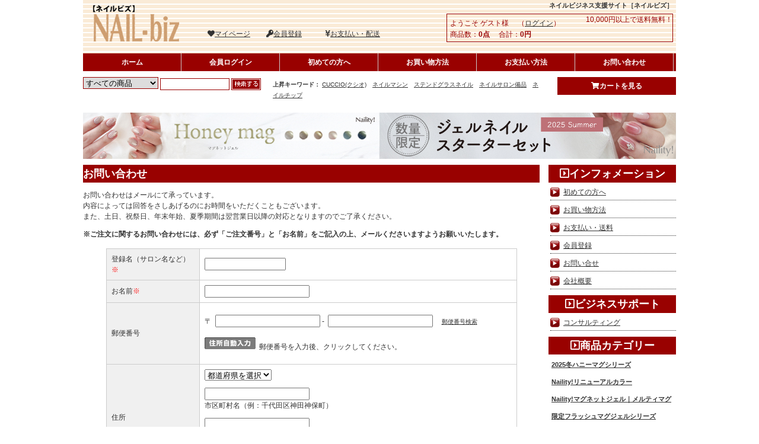

--- FILE ---
content_type: text/html; charset=UTF-8
request_url: http://nail-biz.com/contact/index.php
body_size: 9213
content:
<?xml version='1.0' encoding='UTF-8'?>
<!DOCTYPE html PUBLIC "-//W3C//DTD XHTML 1.0 Transitional//EN" "http://www.w3.org/TR/xhtml1/DTD/xhtml1-transitional.dtd">
<html xmlns="http://www.w3.org/1999/xhtml" lang="ja" xml:lang="ja">
<head>
<meta http-equiv="Content-Type" content="text/html; charset=UTF-8" />
<meta http-equiv="Content-Script-Type" content="text/javascript" />
<meta http-equiv="Content-Style-Type" content="text/css" />
<meta name="viewport" content="width=device-width,initial-scale=1.0,minimum-scale=1.0">
<title>nail-biz ネイルビズ/お問い合わせ(入力ページ)</title>
<meta name="author" content="" />
<meta name="description" content="" />
<meta name="keywords" content="" />
<link rel="stylesheet" href="/user_data/css/common.css" type="text/css" media="all" />
<link rel="alternate" type="application/rss+xml" title="RSS" href="http://nail-biz.com/rss/index.php" />


<link rel="stylesheet" href="/fonts/fa_582/css/all.min.css">


<script type="text/javascript" src="/user_data/packages/default/js/css.js"></script>
<script type="text/javascript" src="/user_data/packages/default/js/navi.js"></script>
<script type="text/javascript" src="/user_data/packages/default/js/win_op.js"></script>
<script type="text/javascript" src="/user_data/packages/default/js/site.js"></script>
<script type="text/javascript" src="/user_data/packages/default/js/pagetop.js"></script>
<script src="https://cdn.jsdelivr.net/jquery/3.1.0/jquery.min.js"></script>

<script type="text/javascript">//<![CDATA[
    
//]]>
</script>
</head>
<div id="MainFrame">
<!-- ▼BODY部 スタート -->

<body onload="preLoadImg('/user_data/packages/default/'); ">


<noscript>
  <p>JavaScript を有効にしてご利用下さい.</p>
</noscript>

<a name="top" id="top"></a>

<div id="h_wrappaer">
<!--▼HEADER-->


<div id="header">
<h1 class="seotext01">ネイルビジネス支援サイト［ネイルビズ］</h1>
<div class="logo"><a href="/"><img src="/user_data/packages/default/img/header/logo.png"></a></div>

<ul class="h_navi">
<li><a href="/mypage/login.php"><i class="fas fa-heart"></i>マイページ</a></li>
<li><a href="/entry/kiyaku.php"><i class="fas fa-key"></i>会員登録</a></li>
<li><a href="/user_data/delivery_info.php"><i class="fas fa-yen-sign"></i>お支払い・配送</a></li>
</ul>

<!--カートの中身ここから-->
<div id="cart_area">
<div class="loginfo"><!--▼ログインここから-->

    <form name="login_form" id="login_form" method="post" action="http://nail-biz.com/frontparts/login_check.php" onsubmit="return fnCheckLogin('login_form')">
      <input type="hidden" name="mode" value="login" />
      <input type="hidden" name="transactionid" value="367cc14919f6443ce032482df796685a4e726c5d" />
      <input type="hidden" name="url" value="/contact/index.php" />
        ようこそ ゲスト様 　（<a href="/mypage/login.php"><span class="">ログイン</span></a>）
                <!--ログインフォーム-->
    </form>

<!--▲ログインここまで--></div>
<div class="cart_text"><!--現在のカゴの中ここから-->
    商品数：<span class="bold black">0点</span>
   　合計：<span class="bold black">0円</span></div>
<div class="deliv_info">
    <!-- カゴの中に商品がある場合にのみ表示 -->
    10,000円以上で送料無料！
    </div>
<!--現在のカゴの中ここまで--></div>
<!--ここまで-->
</div>


<!--▲HEADER-->

<div id="menuarea" class="clearfix">
<ul id="menu">
<li><a href="/">ホーム</a></li>
<li><a href="/mypage/login.php">会員ログイン</a></li>
<li><a href="/user_data/consept.php">初めての方へ</a></li>
<li><a href="/user_data/guide.php">お買い物方法</a></li>
<li><a href="/user_data/delivery_info.php">お支払い方法</a></li>
<li><a href="/contact/index.php">お問い合わせ</a></li>
</ul>

<!--検索ここから-->
<div id="search_area" class="searcharea">
<div class="search_box"><!--▼検索条件ここから-->
  <!--検索フォーム-->
    <form name="search_form" id="search_form" method="get" action="/products/list.php">
      <input type="hidden" name="mode" value="search" />
        <select name="category_id" class="select01">
          <option label="すべての商品" value="">全ての商品</option>
          <option label="&nbsp; 2025冬ハニーマグシリーズ" value="293">&nbsp; 2025冬ハニーマグシリーズ</option>
<option label="&nbsp;Naility!リニューアルカラー" value="291">&nbsp;Naility!リニューアルカラー</option>
<option label="&nbsp;Naility!マグネットジェル｜..." value="292">&nbsp;Naility!マグネットジェル｜...</option>
<option label="&nbsp;限定フラッシュマグジェルシリーズ" value="290">&nbsp;限定フラッシュマグジェルシリーズ</option>
<option label="&nbsp;2024冬エレクトリカルライツシリ..." value="289">&nbsp;2024冬エレクトリカルライツシリ...</option>
<option label="&nbsp; 2024秋プランプオイルカラーシ..." value="287">&nbsp; 2024秋プランプオイルカラーシ...</option>
<option label="&nbsp;2024夏ティアリーマグシリーズ" value="284">&nbsp;2024夏ティアリーマグシリーズ</option>
<option label="&nbsp;2024春スプリングパレットシリーズ" value="283">&nbsp;2024春スプリングパレットシリーズ</option>
<option label="&nbsp;限定ジェルセット" value="219">&nbsp;限定ジェルセット</option>
<option label="&nbsp;【特別セール】" value="184">&nbsp;【特別セール】</option>
<option label="&nbsp;ネイルサロン備品" value="16">&nbsp;ネイルサロン備品</option>
<option label="&nbsp;&nbsp;ネイルマット/施術シート" value="19">&nbsp;&nbsp;ネイルマット/施術シート</option>
<option label="&nbsp;&nbsp;ネイル枕" value="20">&nbsp;&nbsp;ネイル枕</option>
<option label="&nbsp;&nbsp;ネイルテーブル" value="21">&nbsp;&nbsp;ネイルテーブル</option>
<option label="&nbsp;&nbsp;チェアー" value="22">&nbsp;&nbsp;チェアー</option>
<option label="&nbsp;&nbsp;デスクライト／照明" value="270">&nbsp;&nbsp;デスクライト／照明</option>
<option label="&nbsp;&nbsp;カラーチャート" value="45">&nbsp;&nbsp;カラーチャート</option>
<option label="&nbsp;&nbsp;集塵機・消毒・衛生用品" value="23">&nbsp;&nbsp;集塵機・消毒・衛生用品</option>
<option label="&nbsp;ネイルケア・ハンドケア・フットケア..." value="1">&nbsp;ネイルケア・ハンドケア・フットケア...</option>
<option label="&nbsp;&nbsp;自爪用ファイル" value="70">&nbsp;&nbsp;自爪用ファイル</option>
<option label="&nbsp;&nbsp;マニキュアボール・ソーク" value="71">&nbsp;&nbsp;マニキュアボール・ソーク</option>
<option label="&nbsp;&nbsp;キューティクルリムーバー" value="72">&nbsp;&nbsp;キューティクルリムーバー</option>
<option label="&nbsp;&nbsp;キューティクルプッシャー" value="73">&nbsp;&nbsp;キューティクルプッシャー</option>
<option label="&nbsp;&nbsp;ニッパー" value="74">&nbsp;&nbsp;ニッパー</option>
<option label="&nbsp;&nbsp;キューティクルオイル" value="75">&nbsp;&nbsp;キューティクルオイル</option>
<option label="&nbsp;&nbsp;スクラブ" value="76">&nbsp;&nbsp;スクラブ</option>
<option label="&nbsp;&nbsp;ハンドクリーム・ネイルセラム" value="77">&nbsp;&nbsp;ハンドクリーム・ネイルセラム</option>
<option label="&nbsp;&nbsp;パラフィンパック" value="211">&nbsp;&nbsp;パラフィンパック</option>
<option label="&nbsp;&nbsp;フットファイル" value="78">&nbsp;&nbsp;フットファイル</option>
<option label="&nbsp;&nbsp;フットバス" value="176">&nbsp;&nbsp;フットバス</option>
<option label="&nbsp;&nbsp;LCN(エルシーエヌ)" value="207">&nbsp;&nbsp;LCN(エルシーエヌ)</option>
<option label="&nbsp;ネイルファイル" value="2">&nbsp;ネイルファイル</option>
<option label="&nbsp;&nbsp;エメリーボード" value="65">&nbsp;&nbsp;エメリーボード</option>
<option label="&nbsp;&nbsp;シャイナー" value="66">&nbsp;&nbsp;シャイナー</option>
<option label="&nbsp;&nbsp;ファイル・バッファー" value="67">&nbsp;&nbsp;ファイル・バッファー</option>
<option label="&nbsp;&nbsp;フットファイル" value="69">&nbsp;&nbsp;フットファイル</option>
<option label="&nbsp;マニキュア(ポリッシュ)" value="3">&nbsp;マニキュア(ポリッシュ)</option>
<option label="&nbsp;&nbsp;ベースコート・強化剤" value="91">&nbsp;&nbsp;ベースコート・強化剤</option>
<option label="&nbsp;&nbsp;トップコート" value="92">&nbsp;&nbsp;トップコート</option>
<option label="&nbsp;&nbsp;リムーバー(除光液)" value="93">&nbsp;&nbsp;リムーバー(除光液)</option>
<option label="&nbsp;&nbsp;即乾剤" value="94">&nbsp;&nbsp;即乾剤</option>
<option label="&nbsp;&nbsp;うすめ液" value="95">&nbsp;&nbsp;うすめ液</option>
<option label="&nbsp;&nbsp;コットン" value="97">&nbsp;&nbsp;コットン</option>
<option label="&nbsp;&nbsp;CherryDay(チェリーデイ)" value="245">&nbsp;&nbsp;CherryDay(チェリーデイ)</option>
<option label="&nbsp;&nbsp;noiro(ノイロ)" value="281">&nbsp;&nbsp;noiro(ノイロ)</option>
<option label="&nbsp;ジェルネイル" value="4">&nbsp;ジェルネイル</option>
<option label="&nbsp;&nbsp;ジェルネイルキット" value="105">&nbsp;&nbsp;ジェルネイルキット</option>
<option label="&nbsp;&nbsp;ジェルブラシ" value="106">&nbsp;&nbsp;ジェルブラシ</option>
<option label="&nbsp;&nbsp;ジェルブラシホルダー" value="107">&nbsp;&nbsp;ジェルブラシホルダー</option>
<option label="&nbsp;&nbsp;ジェルネイルライト" value="108">&nbsp;&nbsp;ジェルネイルライト</option>
<option label="&nbsp;&nbsp;プレパレーション" value="109">&nbsp;&nbsp;プレパレーション</option>
<option label="&nbsp;&nbsp;リムーバー・クリーナー" value="110">&nbsp;&nbsp;リムーバー・クリーナー</option>
<option label="&nbsp;&nbsp;ソークオフジェル" value="111">&nbsp;&nbsp;ソークオフジェル</option>
<option label="&nbsp;&nbsp;ハードジェル" value="112">&nbsp;&nbsp;ハードジェル</option>
<option label="&nbsp;&nbsp;メタリックジェル" value="257">&nbsp;&nbsp;メタリックジェル</option>
<option label="&nbsp;&nbsp;ライナージェル(極細アート用)" value="224">&nbsp;&nbsp;ライナージェル(極細アート用)</option>
<option label="&nbsp;&nbsp;ビジュー・ミキシングジェル" value="264">&nbsp;&nbsp;ビジュー・ミキシングジェル</option>
<option label="&nbsp;&nbsp;ハーフチップ" value="113">&nbsp;&nbsp;ハーフチップ</option>
<option label="&nbsp;&nbsp;チップカッター" value="115">&nbsp;&nbsp;チップカッター</option>
<option label="&nbsp;&nbsp;ネイルフォーム" value="116">&nbsp;&nbsp;ネイルフォーム</option>
<option label="&nbsp;&nbsp;スパチュラ" value="117">&nbsp;&nbsp;スパチュラ</option>
<option label="&nbsp;&nbsp;Naility!(ネイリティー)" value="118">&nbsp;&nbsp;Naility!(ネイリティー)</option>
<option label="&nbsp;&nbsp;&nbsp;トップ・ベース・クリアジェル" value="226">&nbsp;&nbsp;&nbsp;トップ・ベース・クリアジェル</option>
<option label="&nbsp;&nbsp;&nbsp;カラージェル｜ボトルタイプ" value="227">&nbsp;&nbsp;&nbsp;カラージェル｜ボトルタイプ</option>
<option label="&nbsp;&nbsp;&nbsp;&nbsp;パール/ラメ" value="230">&nbsp;&nbsp;&nbsp;&nbsp;パール/ラメ</option>
<option label="&nbsp;&nbsp;&nbsp;&nbsp;マット" value="231">&nbsp;&nbsp;&nbsp;&nbsp;マット</option>
<option label="&nbsp;&nbsp;&nbsp;&nbsp;シアー" value="232">&nbsp;&nbsp;&nbsp;&nbsp;シアー</option>
<option label="&nbsp;&nbsp;&nbsp;&nbsp;ネオン" value="233">&nbsp;&nbsp;&nbsp;&nbsp;ネオン</option>
<option label="&nbsp;&nbsp;&nbsp;カラージェル｜コンテナタイプ" value="228">&nbsp;&nbsp;&nbsp;カラージェル｜コンテナタイプ</option>
<option label="&nbsp;&nbsp;&nbsp;&nbsp;パール/ラメ" value="234">&nbsp;&nbsp;&nbsp;&nbsp;パール/ラメ</option>
<option label="&nbsp;&nbsp;&nbsp;&nbsp;マット" value="235">&nbsp;&nbsp;&nbsp;&nbsp;マット</option>
<option label="&nbsp;&nbsp;&nbsp;&nbsp;シアー" value="236">&nbsp;&nbsp;&nbsp;&nbsp;シアー</option>
<option label="&nbsp;&nbsp;&nbsp;&nbsp;ネオン" value="237">&nbsp;&nbsp;&nbsp;&nbsp;ネオン</option>
<option label="&nbsp;&nbsp;&nbsp;アート用ジェル" value="262">&nbsp;&nbsp;&nbsp;アート用ジェル</option>
<option label="&nbsp;&nbsp;&nbsp;ライナージェル(極細アート用)" value="229">&nbsp;&nbsp;&nbsp;ライナージェル(極細アート用)</option>
<option label="&nbsp;&nbsp;AKZENTS(アクセンツ)" value="119">&nbsp;&nbsp;AKZENTS(アクセンツ)</option>
<option label="&nbsp;&nbsp;AMGEL(アンジェル)" value="191">&nbsp;&nbsp;AMGEL(アンジェル)</option>
<option label="&nbsp;&nbsp;BEAUTY NAILER(ビュ..." value="120">&nbsp;&nbsp;BEAUTY NAILER(ビュ...</option>
<option label="&nbsp;&nbsp;BIO(バイオ)" value="121">&nbsp;&nbsp;BIO(バイオ)</option>
<option label="&nbsp;&nbsp;Calgel(カルジェル)" value="122">&nbsp;&nbsp;Calgel(カルジェル)</option>
<option label="&nbsp;&nbsp;CHRISTRIO(クリストリオ)" value="123">&nbsp;&nbsp;CHRISTRIO(クリストリオ)</option>
<option label="&nbsp;&nbsp;CND_Shellac(シーエヌ..." value="196">&nbsp;&nbsp;CND_Shellac(シーエヌ...</option>
<option label="&nbsp;&nbsp;GELGRAPH(ジェルグラフ)" value="267">&nbsp;&nbsp;GELGRAPH(ジェルグラフ)</option>
<option label="&nbsp;&nbsp;GRACIA(グラシア)" value="125">&nbsp;&nbsp;GRACIA(グラシア)</option>
<option label="&nbsp;&nbsp;HARMONY gelish(ジ..." value="135">&nbsp;&nbsp;HARMONY gelish(ジ...</option>
<option label="&nbsp;&nbsp;ibd(アイビーディー)" value="126">&nbsp;&nbsp;ibd(アイビーディー)</option>
<option label="&nbsp;&nbsp;ICE GEL(アイスジェル)" value="127">&nbsp;&nbsp;ICE GEL(アイスジェル)</option>
<option label="&nbsp;&nbsp;KOKOIST(ココイスト)" value="194">&nbsp;&nbsp;KOKOIST(ココイスト)</option>
<option label="&nbsp;&nbsp;LEAFGEL(リーフジェル)" value="268">&nbsp;&nbsp;LEAFGEL(リーフジェル)</option>
<option label="&nbsp;&nbsp;Melty Gel(メルティージ..." value="136">&nbsp;&nbsp;Melty Gel(メルティージ...</option>
<option label="&nbsp;&nbsp;Miss Mirage(ミスミラ..." value="188">&nbsp;&nbsp;Miss Mirage(ミスミラ...</option>
<option label="&nbsp;&nbsp;MoreCouture(モアクチ..." value="187">&nbsp;&nbsp;MoreCouture(モアクチ...</option>
<option label="&nbsp;&nbsp;NAIL PARFAIT(ネイル..." value="269">&nbsp;&nbsp;NAIL PARFAIT(ネイル...</option>
<option label="&nbsp;&nbsp;No Lift Nails(ノー..." value="129">&nbsp;&nbsp;No Lift Nails(ノー...</option>
<option label="&nbsp;&nbsp;para gel(パラジェル)" value="197">&nbsp;&nbsp;para gel(パラジェル)</option>
<option label="&nbsp;&nbsp;PREGEL(プリジェル)" value="189">&nbsp;&nbsp;PREGEL(プリジェル)</option>
<option label="&nbsp;&nbsp;Presto(プレスト)" value="130">&nbsp;&nbsp;Presto(プレスト)</option>
<option label="&nbsp;&nbsp;その他ジェルブランド各種" value="251">&nbsp;&nbsp;その他ジェルブランド各種</option>
<option label="&nbsp;アクリル スカルプチュア" value="5">&nbsp;アクリル スカルプチュア</option>
<option label="&nbsp;&nbsp;アクリルキット" value="132">&nbsp;&nbsp;アクリルキット</option>
<option label="&nbsp;&nbsp;スカルプチュアブラシ" value="133">&nbsp;&nbsp;スカルプチュアブラシ</option>
<option label="&nbsp;&nbsp;プレパレーション" value="139">&nbsp;&nbsp;プレパレーション</option>
<option label="&nbsp;&nbsp;モノマー・リキッド・アセトン" value="140">&nbsp;&nbsp;モノマー・リキッド・アセトン</option>
<option label="&nbsp;&nbsp;パウダー" value="141">&nbsp;&nbsp;パウダー</option>
<option label="&nbsp;&nbsp;UVトップコート" value="143">&nbsp;&nbsp;UVトップコート</option>
<option label="&nbsp;&nbsp;ネイルフォーム" value="145">&nbsp;&nbsp;ネイルフォーム</option>
<option label="&nbsp;&nbsp;Naility!(ネイリティー)" value="146">&nbsp;&nbsp;Naility!(ネイリティー)</option>
<option label="&nbsp;&nbsp;Fleurir(フルーリア)" value="195">&nbsp;&nbsp;Fleurir(フルーリア)</option>
<option label="&nbsp;&nbsp;MoreCouture(モアクチ..." value="190">&nbsp;&nbsp;MoreCouture(モアクチ...</option>
<option label="&nbsp;&nbsp;Nail de Dance(ネイ..." value="149">&nbsp;&nbsp;Nail de Dance(ネイ...</option>
<option label="&nbsp;&nbsp;SPACE NAIL(スペースネ..." value="193">&nbsp;&nbsp;SPACE NAIL(スペースネ...</option>
<option label="&nbsp;&nbsp;HARMONY(ハーモニー)" value="151">&nbsp;&nbsp;HARMONY(ハーモニー)</option>
<option label="&nbsp;ネイルマシン" value="6">&nbsp;ネイルマシン</option>
<option label="&nbsp;&nbsp;マシン各種" value="62">&nbsp;&nbsp;マシン各種</option>
<option label="&nbsp;&nbsp;ビット各種" value="64">&nbsp;&nbsp;ビット各種</option>
<option label="&nbsp;&nbsp;ビットスタンド" value="198">&nbsp;&nbsp;ビットスタンド</option>
<option label="&nbsp;チップ各種" value="180">&nbsp;チップ各種</option>
<option label="&nbsp;&nbsp;ハーフチップ" value="181">&nbsp;&nbsp;ハーフチップ</option>
<option label="&nbsp;&nbsp;フルチップ" value="182">&nbsp;&nbsp;フルチップ</option>
<option label="&nbsp;&nbsp;デザインチップ・付け爪" value="274">&nbsp;&nbsp;デザインチップ・付け爪</option>
<option label="&nbsp;ラップ・グルー" value="7">&nbsp;ラップ・グルー</option>
<option label="&nbsp;&nbsp;ラップ" value="56">&nbsp;&nbsp;ラップ</option>
<option label="&nbsp;&nbsp;グルー・レジン・アクティベーター" value="57">&nbsp;&nbsp;グルー・レジン・アクティベーター</option>
<option label="&nbsp;&nbsp;シザー・ピンセット" value="58">&nbsp;&nbsp;シザー・ピンセット</option>
<option label="&nbsp;&nbsp;ibd(アイビーディー)" value="60">&nbsp;&nbsp;ibd(アイビーディー)</option>
<option label="&nbsp;&nbsp;セット" value="51">&nbsp;&nbsp;セット</option>
<option label="&nbsp;&nbsp;コンプレッサー" value="52">&nbsp;&nbsp;コンプレッサー</option>
<option label="&nbsp;&nbsp;ツール" value="55">&nbsp;&nbsp;ツール</option>
<option label="&nbsp;アート素材・ネイルパーツ" value="9">&nbsp;アート素材・ネイルパーツ</option>
<option label="&nbsp;&nbsp;ラメ・フレーク・アートパウダー" value="153">&nbsp;&nbsp;ラメ・フレーク・アートパウダー</option>
<option label="&nbsp;&nbsp;ホログラム" value="154">&nbsp;&nbsp;ホログラム</option>
<option label="&nbsp;&nbsp;シェル" value="253">&nbsp;&nbsp;シェル</option>
<option label="&nbsp;&nbsp;ネイルストーン" value="155">&nbsp;&nbsp;ネイルストーン</option>
<option label="&nbsp;&nbsp;プレシオサストーン" value="266">&nbsp;&nbsp;プレシオサストーン</option>
<option label="&nbsp;&nbsp;パールストーン" value="215">&nbsp;&nbsp;パールストーン</option>
<option label="&nbsp;&nbsp;ネイルシール" value="157">&nbsp;&nbsp;ネイルシール</option>
<option label="&nbsp;&nbsp;ドライフラワー" value="158">&nbsp;&nbsp;ドライフラワー</option>
<option label="&nbsp;&nbsp;メタルパーツ・スタッズ" value="159">&nbsp;&nbsp;メタルパーツ・スタッズ</option>
<option label="&nbsp;&nbsp;イニシャルパーツ・シール" value="160">&nbsp;&nbsp;イニシャルパーツ・シール</option>
<option label="&nbsp;&nbsp;ブリオン・チェーン・ワイヤー" value="161">&nbsp;&nbsp;ブリオン・チェーン・ワイヤー</option>
<option label="&nbsp;&nbsp;ネイルパーツ" value="162">&nbsp;&nbsp;ネイルパーツ</option>
<option label="&nbsp;&nbsp;ストライピングテープ" value="163">&nbsp;&nbsp;ストライピングテープ</option>
<option label="&nbsp;&nbsp;アートホイル・箔" value="256">&nbsp;&nbsp;アートホイル・箔</option>
<option label="&nbsp;&nbsp;ツール・アイテム" value="164">&nbsp;&nbsp;ツール・アイテム</option>
<option label="&nbsp;&nbsp;BEAUTY NAILER(ビュ..." value="171">&nbsp;&nbsp;BEAUTY NAILER(ビュ...</option>
<option label="&nbsp;&nbsp;Cindi Bendi(シンディ..." value="170">&nbsp;&nbsp;Cindi Bendi(シンディ...</option>
<option label="&nbsp;&nbsp;eriko*nail(エリコネイ..." value="174">&nbsp;&nbsp;eriko*nail(エリコネイ...</option>
<option label="&nbsp;&nbsp;MysticFlakes(ミステ..." value="175">&nbsp;&nbsp;MysticFlakes(ミステ...</option>
<option label="&nbsp;&nbsp;SHAREYDVA(シャレドワ)" value="168">&nbsp;&nbsp;SHAREYDVA(シャレドワ)</option>
<option label="&nbsp;&nbsp;写ネイル" value="165">&nbsp;&nbsp;写ネイル</option>
<option label="&nbsp;&nbsp;ピカエース" value="172">&nbsp;&nbsp;ピカエース</option>
<option label="&nbsp;インク・ペイントアート" value="10">&nbsp;インク・ペイントアート</option>
<option label="&nbsp;&nbsp;ペイントアート用ブラシ" value="46">&nbsp;&nbsp;ペイントアート用ブラシ</option>
<option label="&nbsp;&nbsp;アクリル絵の具" value="48">&nbsp;&nbsp;アクリル絵の具</option>
<option label="&nbsp;&nbsp;パレット" value="213">&nbsp;&nbsp;パレット</option>
<option label="&nbsp;ディスプレイブック・撮影シート・雑..." value="11">&nbsp;ディスプレイブック・撮影シート・雑...</option>
<option label="&nbsp;ネイルツール・便利アイテム" value="12">&nbsp;ネイルツール・便利アイテム</option>
<option label="&nbsp;&nbsp;ダストブラシ" value="286">&nbsp;&nbsp;ダストブラシ</option>
<option label="&nbsp;ディスペンサー・ケース類" value="13">&nbsp;ディスペンサー・ケース類</option>
<option label="&nbsp;&nbsp;ジェル用空容器" value="37">&nbsp;&nbsp;ジェル用空容器</option>
<option label="&nbsp;&nbsp;ディスペンサー・ケース類" value="43">&nbsp;&nbsp;ディスペンサー・ケース類</option>
<option label="&nbsp;&nbsp;ダッペンディッシュ" value="38">&nbsp;&nbsp;ダッペンディッシュ</option>
<option label="&nbsp;&nbsp;コットンケース" value="39">&nbsp;&nbsp;コットンケース</option>
<option label="&nbsp;&nbsp;チップディスプレイケース" value="40">&nbsp;&nbsp;チップディスプレイケース</option>
<option label="&nbsp;&nbsp;チップケース" value="41">&nbsp;&nbsp;チップケース</option>
<option label="&nbsp;&nbsp;アクセサリーケース" value="42">&nbsp;&nbsp;アクセサリーケース</option>
<option label="&nbsp;ネイリスト検定用品" value="14">&nbsp;ネイリスト検定用品</option>
<option label="&nbsp;&nbsp;検定セット" value="29">&nbsp;&nbsp;検定セット</option>
<option label="&nbsp;&nbsp;検定ポリッシュ" value="30">&nbsp;&nbsp;検定ポリッシュ</option>
<option label="&nbsp;&nbsp;検定ジェル" value="31">&nbsp;&nbsp;検定ジェル</option>
<option label="&nbsp;&nbsp;ネイルボックス・ポーチ" value="44">&nbsp;&nbsp;ネイルボックス・ポーチ</option>
<option label="&nbsp;&nbsp;コットン・ガーゼ" value="32">&nbsp;&nbsp;コットン・ガーゼ</option>
<option label="&nbsp;&nbsp;トレイ・パッド" value="34">&nbsp;&nbsp;トレイ・パッド</option>
<option label="&nbsp;&nbsp;スタンド・タンブラー・収納" value="35">&nbsp;&nbsp;スタンド・タンブラー・収納</option>
<option label="&nbsp;&nbsp;ボウル・水入れ" value="36">&nbsp;&nbsp;ボウル・水入れ</option>
<option label="&nbsp;&nbsp;消毒衛生用品" value="33">&nbsp;&nbsp;消毒衛生用品</option>
<option label="&nbsp;ネイル練習用ツール" value="15">&nbsp;ネイル練習用ツール</option>
<option label="&nbsp;&nbsp;チップスタンド" value="24">&nbsp;&nbsp;チップスタンド</option>
<option label="&nbsp;&nbsp;チップ両面テープ" value="25">&nbsp;&nbsp;チップ両面テープ</option>
<option label="&nbsp;&nbsp;アート用フルチップ" value="26">&nbsp;&nbsp;アート用フルチップ</option>
<option label="&nbsp;&nbsp;プラクティスハンド" value="27">&nbsp;&nbsp;プラクティスハンド</option>

        </select>
      <input type="text" name="name" maxlength="50" value="" class="input01" />
      <input type="image" onmouseover="chgImgImageSubmit('/user_data/packages/default/img/main/search_btn.jpg',this)" onmouseout="chgImgImageSubmit('/user_data/packages/default/img/main/search_btn.jpg',this)" src="/user_data/packages/default/img/main/search_btn.jpg" class="box51 fo" alt="検索" name="search" />
    </form>
<!--▲検索条件ここまで--></div>
<div class="keyword"><span class="font10 bold dbule">上昇キーワード： </span><span class="font10"><a href="http://nail-biz.com/products/list.php?category_id=80">CUCCIO(クシオ)</a>　<a href="http://nail-biz.com/products/list.php?category_id=6">ネイルマシン</a>　<a href="http://nail-biz.com/products/list.php?category_id=114">ステンドグラスネイル</a>　<a href="http://nail-biz.com/products/list.php?category_id=16">ネイルサロン備品</a>　<a href="http://nail-biz.com/products/list.php?category_id=180">ネイルチップ</a></span></div>
<div class="cart_btn"><a href="/cart/index.php"><i class="fas fa-shopping-cart"></i>カートを見る</a></div>
</div>




<!--検索ここまで-->

<center>
<section id="CnOudanmaku"><!--横断幕--></section>
</center>
<script src="/js/cn_oudanmaku.js"></script>
</div></div>

<div id="container">

      
      <div id="two_maincolumn">
                  
        <!--▼CONTENTS-->
<div id="undercolumn">

  <div id="undercolumn_contact">
    <h2 class="title">お問い合わせ</h2>

    <p>お問い合わせはメールにて承っています。<br />
    内容によっては回答をさしあげるのにお時間をいただくこともございます。<br />
また、土日、祝祭日、年末年始、夏季期間は翌営業日以降の対応となりますのでご了承ください。</p>

    <p class="mini"><em>※ご注文に関するお問い合わせには、必ず「ご注文番号」と「お名前」をご記入の上、メールくださいますようお願いいたします。</em></p>

    <form name="form1" method="post" action="/contact/index.php">
    <input type="hidden" name="mode" value="confirm" />

    <table summary="お問い合わせ">
      <tr>
        <th>登録名（サロン名など）<span class="attention">※</span></th>
        <td>
          <span class="attention"></span>
          <input type="text" size="15" name="name01"
                         value=""
                         maxlength="50"
                         style="" />　
          
        </td>
      </tr>
      <tr>
        <th>お名前<span class="attention">※</span></th>
        <td>
          <span class="attention"></span>
          <input type="text"
                           name="kana01"
                           value=""
                           maxlength="50"
                           style="" />　
        </td>
      </tr>
      <tr>
        <th>郵便番号</th>
        <td>
          <span class="attention"></span>
          <p>
            〒&nbsp;
            <input type="text"
                   name="zip01"
                   value=""
                   maxlength="3"
                   style="" />&nbsp;-&nbsp;
            <input type="text"
                   name="zip02"
                   value=""
                   maxlength="4"
                   style="" />　
            <a href="http://search.post.japanpost.jp/zipcode/" target="_blank"><span class="fs10">郵便番号検索</span></a>
          </p>
          <p class="zipimg">
            <a href="javascript:fnCallAddress('/input_zip.php', 'zip01', 'zip02', 'pref', 'addr01');">
              <img src="/user_data/packages/default/img/common/address.gif" width="86" height="20" alt="住所自動入力" /></a>
            <span class="mini">&nbsp;郵便番号を入力後、クリックしてください。</span>
          </p>
        </td>
      </tr>
      <tr>
        <th>住所</th>
        <td>
          <span class="attention"></span>

          <select name="pref" style="">
          <option value="">都道府県を選択</option>
          <option label="北海道" value="1">北海道</option>
<option label="青森県" value="2">青森県</option>
<option label="岩手県" value="3">岩手県</option>
<option label="宮城県" value="4">宮城県</option>
<option label="秋田県" value="5">秋田県</option>
<option label="山形県" value="6">山形県</option>
<option label="福島県" value="7">福島県</option>
<option label="茨城県" value="8">茨城県</option>
<option label="栃木県" value="9">栃木県</option>
<option label="群馬県" value="10">群馬県</option>
<option label="埼玉県" value="11">埼玉県</option>
<option label="千葉県" value="12">千葉県</option>
<option label="東京都" value="13">東京都</option>
<option label="神奈川県" value="14">神奈川県</option>
<option label="新潟県" value="15">新潟県</option>
<option label="富山県" value="16">富山県</option>
<option label="石川県" value="17">石川県</option>
<option label="福井県" value="18">福井県</option>
<option label="山梨県" value="19">山梨県</option>
<option label="長野県" value="20">長野県</option>
<option label="岐阜県" value="21">岐阜県</option>
<option label="静岡県" value="22">静岡県</option>
<option label="愛知県" value="23">愛知県</option>
<option label="三重県" value="24">三重県</option>
<option label="滋賀県" value="25">滋賀県</option>
<option label="京都府" value="26">京都府</option>
<option label="大阪府" value="27">大阪府</option>
<option label="兵庫県" value="28">兵庫県</option>
<option label="奈良県" value="29">奈良県</option>
<option label="和歌山県" value="30">和歌山県</option>
<option label="鳥取県" value="31">鳥取県</option>
<option label="島根県" value="32">島根県</option>
<option label="岡山県" value="33">岡山県</option>
<option label="広島県" value="34">広島県</option>
<option label="山口県" value="35">山口県</option>
<option label="徳島県" value="36">徳島県</option>
<option label="香川県" value="37">香川県</option>
<option label="愛媛県" value="38">愛媛県</option>
<option label="高知県" value="39">高知県</option>
<option label="福岡県" value="40">福岡県</option>
<option label="佐賀県" value="41">佐賀県</option>
<option label="長崎県" value="42">長崎県</option>
<option label="熊本県" value="43">熊本県</option>
<option label="大分県" value="44">大分県</option>
<option label="宮崎県" value="45">宮崎県</option>
<option label="鹿児島県" value="46">鹿児島県</option>
<option label="沖縄県" value="47">沖縄県</option>

          </select>

          <p class="mini">
            <input type="text"
                   name="addr01"
                   value=""
                   style="" /><br />
            市区町村名（例：千代田区神田神保町）
          </p>

          <p class="mini">
            <input type="text"
                   name="addr02"
                   value=""
                   style="" /><br />
            番地・ビル名（例：1-3-5）
          </p>

          <p class="mini"><em>住所は2つに分けてご記入いただけます。マンション名は必ず記入してください。</em></p>
        </td>
      </tr>
      <tr>
        <th>電話番号</th>
        <td>
          <span class="attention"></span>
          <input type="text"
                 name="tel01"
                 value=""
                 maxlength="6"
                 style="" />&nbsp;-&nbsp;
          <input type="text"
                 name="tel02"
                 value=""
                 maxlength="6"
                 style="" />&nbsp;-&nbsp;
          <input type="text"
                 name="tel03"
                 value=""
                 maxlength="6"
                 style="" />
        </td>
      </tr>
      <tr>
        <th>メールアドレス<span class="attention">※</span></th>
        <td>
          <span class="attention"></span>
          <input type="text"
                 name="email"
                 value=""
                 maxlength="200"
                 style="" /><br />
                              <input type="text"
                 name="email02"
                 value=""
                 maxlength="200"
                 style="" /><br />
          <p class="mini"><em>確認のため2度入力してください。</em></p>
        </td>
      </tr>
      <tr>
        <th>お問い合わせ内容<span class="attention">※</span><br />
        <span class="mini">（全角1000字以下）</span></th>
        <td>
          <span class="attention"></span>
          <textarea name="contents"
                    cols="60"
                    rows="20"
                    style=""></textarea>
        </td>
      </tr>
    </table>

    <p class="text_c">
      <input type="image"
             onmouseover="chgImgImageSubmit('/user_data/packages/default/img/common/b_confirm.jpg', this)"
             onmouseout="chgImgImageSubmit('/user_data/packages/default/img/common/b_confirm.jpg', this)"
             src="/user_data/packages/default/img/common/b_confirm.jpg"
             style="width:204px; height=33px;"
             alt="確認ページへ"
             name="confirm" />
    </p>
    </form>
  </div>
</div>
<!--▲CONTENTS-->        
                      <!-- ▼フッターPRバナー ここから-->
                                  <!-- ▲フッターPRバナー ここまで-->
                </div>
  
      <div id="rightcolumn">
                  <!-- ▼インフォメーションメニュー ここから-->
                  <style type="text/css">
h2#Info{background-color:#990100;
color:#fff;font-weight:bold;
height:30px;line-height:30px;text-align:center;}
</style>
<!--インフォメーション-->
<h2 id="Info"><i class="far fa-caret-square-right"></i>インフォメーション</h2>
<div class="mb10">
<div class="list_menu"><a href="/user_data/consept.php">初めての方へ</a></div>
<div class="list_menu"><a href="/user_data/guide.php">お買い物方法</a></div>
<div class="list_menu"><a href="/user_data/delivery_info.php">お支払い・送料</a></div>
<div class="list_menu"><a href="/entry/kiyaku.php">会員登録</a></div>
<div class="list_menu"><a href="/contact/index.php">お問い合せ</a></div>
<div class="list_menu"><a href="/abouts/index.php">会社概要</a></div>
</div>
<!--ビジネスサポート-->
<h2 id="Info"><i class="far fa-caret-square-right"></i>ビジネスサポート</h2>
<div class="mb10">
<div class="list_menu"><a href="/user_data/consulting.php">コンサルティング</a></div>
</div>                <!-- ▲インフォメーションメニュー ここまで-->
              <!-- ▼カテゴリ ここから-->
                  <!--商品カテゴリーここから-->
<h2 id="Info"><i class="far fa-caret-square-right"></i>商品カテゴリー</h2>
<div id="categoryarea">
<ul class="list_box">
                            <li class="level1 cate293"><a href="/products/list.php?category_id=293"> 2025冬ハニーマグシリーズ</a>
                                                      </li>
      <li class="level1 cate291"><a href="/products/list.php?category_id=291">Naility!リニューアルカラー</a>
                                                      </li>
      <li class="level1 cate292"><a href="/products/list.php?category_id=292">Naility!マグネットジェル｜メルティマグ</a>
                                                      </li>
      <li class="level1 cate290"><a href="/products/list.php?category_id=290">限定フラッシュマグジェルシリーズ</a>
                                                      </li>
      <li class="level1 cate289"><a href="/products/list.php?category_id=289">2024冬エレクトリカルライツシリーズ</a>
                                                      </li>
      <li class="level1 cate287"><a href="/products/list.php?category_id=287"> 2024秋プランプオイルカラーシリーズ</a>
                                                      </li>
      <li class="level1 cate284"><a href="/products/list.php?category_id=284">2024夏ティアリーマグシリーズ</a>
                                                      </li>
      <li class="level1 cate283"><a href="/products/list.php?category_id=283">2024春スプリングパレットシリーズ</a>
                                                      </li>
      <li class="level1 cate219"><a href="/products/list.php?category_id=219">限定ジェルセット</a>
                                                      </li>
      <li class="level1 cate184"><a href="/products/list.php?category_id=184">【特別セール】</a>
                                                      </li>
      <li class="level1 cate16"><a href="/products/list.php?category_id=16">ネイルサロン備品</a>
                                                                                                                                                                                    </li>
      <li class="level1 cate1"><a href="/products/list.php?category_id=1">ネイルケア・ハンドケア・フットケア・ボディケア</a>
                                                                                                                                                                                                                                                                              </li>
      <li class="level1 cate2"><a href="/products/list.php?category_id=2">ネイルファイル</a>
                                                                                                                              </li>
      <li class="level1 cate3"><a href="/products/list.php?category_id=3">マニキュア(ポリッシュ)</a>
                                                                                                                                                                                                      </li>
      <li class="level1 cate4"><a href="/products/list.php?category_id=4">ジェルネイル</a>
                                                                                                                                                                                                                                                                                                                                                                                                                                                                                                                                                                                                                                                                                                                                                                                                                                                                                                                                                                                                                              </li>
      <li class="level1 cate5"><a href="/products/list.php?category_id=5">アクリル スカルプチュア</a>
                                                                                                                                                                                                                                                                                                </li>
      <li class="level1 cate6"><a href="/products/list.php?category_id=6">ネイルマシン</a>
                                                                                                            </li>
      <li class="level1 cate180"><a href="/products/list.php?category_id=180">チップ各種</a>
                                                                                                            </li>
      <li class="level1 cate7"><a href="/products/list.php?category_id=7">ラップ・グルー</a>
                                                                                                                                                                                    </li>
      <li class="level1 cate9"><a href="/products/list.php?category_id=9">アート素材・ネイルパーツ</a>
                                                                                                                                                                                                                                                                                                                                                                                                                                                                  </li>
      <li class="level1 cate10"><a href="/products/list.php?category_id=10">インク・ペイントアート</a>
                                                                                                            </li>
      <li class="level1 cate11"><a href="/products/list.php?category_id=11">ディスプレイブック・撮影シート・雑誌・教本</a>
                                                      </li>
      <li class="level1 cate12"><a href="/products/list.php?category_id=12">ネイルツール・便利アイテム</a>
                                                                        </li>
      <li class="level1 cate13"><a href="/products/list.php?category_id=13">ディスペンサー・ケース類</a>
                                                                                                                                                                                    </li>
      <li class="level1 cate14"><a href="/products/list.php?category_id=14">ネイリスト検定用品</a>
                                                                                                                                                                                                                        </li>
      <li class="level1 cate15"><a href="/products/list.php?category_id=15">ネイル練習用ツール</a>
                                                                                                          </li>
              </ul>
</div>
<!--商品カテゴリーここまで-->
                <!-- ▲カテゴリ ここまで-->
            </div>
    
</div>


<!--▼FOTTER-->
<div class="pagetop"><a href="#top"><img height="13" width="80" alt="ページトップへ" src="/user_data/packages/default/img/ic_pagetop.jpg"></a></div>
<div id="footer">
<div class="f_menu">
<ul>
<li><a href="/">ホーム</a></li>
<li><a href="/abouts/index.php">会社概要</a></li>
<li><a href="/entry/kiyaku.php">利用規約</a></li>
<li><a href="/user_data/privacy.php">個人情報について</a></li>
<li><a href="/order/index.php">特定商取引に基づく表示</a></li>
<li><a href="/contact/index.php">お問い合わせ</a></li>
</ul>

<div class="bold clearfix">ネイルビジネスをフルサポート【 NAIL-biz ネイルビズ 】</div>
<div class="bold clearfix">〒133-0073　東京都江戸川区鹿骨3-17-11</div>
<div class="bold clearfix">Tel.03-5879-7769｜Fax.03-5879-7793</div>
</div>
<div class="copy">&copy; 2000-2022 Rootia Co. Ltd. Allrights Reserved</div>
</div>

<script type="text/javascript">

  var _gaq = _gaq || [];
  _gaq.push(['_setAccount', 'UA-6802494-1']);
  _gaq.push(['_trackPageview']);

  (function() {
    var ga = document.createElement('script'); ga.type = 'text/javascript'; ga.async = true;
    ga.src = ('https:' == document.location.protocol ? 'https://ssl' : 'http://www') + '.google-analytics.com/ga.js';
    var s = document.getElementsByTagName('script')[0]; s.parentNode.insertBefore(ga, s);
  })();

</script>

<script>
  (function(i,s,o,g,r,a,m){i['GoogleAnalyticsObject']=r;i[r]=i[r]||function(){
  (i[r].q=i[r].q||[]).push(arguments)},i[r].l=1*new Date();a=s.createElement(o),
  m=s.getElementsByTagName(o)[0];a.async=1;a.src=g;m.parentNode.insertBefore(a,m)
  })(window,document,'script','//www.google-analytics.com/analytics.js','ga');

  ga('create', 'UA-51111479-1', 'nail-biz.com');
  ga('send', 'pageview');

</script>
<!--▲FOTTER-->


</body><!-- ▲BODY部 エンド -->
</div>
</html>

--- FILE ---
content_type: text/css
request_url: http://nail-biz.com/user_data/packages/default/css/import.css
body_size: 125
content:
@charset "utf-8";

@import url("./main.css");
@import url("./main2.css");
@import url("./category.css");
@import url("./index.css");
@import url("./products.css");
@import url("./under.css");
@import url("./under02.css");
@import url("./mypage.css");
@import url("./window.css");
@import url("./other.css");


--- FILE ---
content_type: text/css
request_url: http://nail-biz.com/user_data/packages/default/css/main2.css
body_size: 5883
content:
@charset "utf-8";
/* CSS Document */
/* ============================
Refine CSS
Dir KAZ
Site:Refineサイト
Day:2010/1
==============================*/




html {overflow-y:scroll;
width:100%;
}
#MainFrame{/*width:80%;*/width:100%;max-width:1000px;margin:0 auto;}
body{
width:100%;
	margin: 0;
	padding: 0;
	color: #333;
	line-height:18px;
	font-size: 12px;
	font-family: "ヒラギノ角ゴ Pro W3", "Hiragino Kaku Gothic Pro", "ＭＳ Ｐゴシック", "MS PGothic", sans-serif, "メイリオ", Meiryo, Osaka;
	background-color: #FFF;}
a:link{
	text-decoration: underline;
	color:#333;}
a:visited {
	text-decoration: underline;
	color: #333;}
a:hover {
	text-decoration: underline;
	color:#900;}
a:active {
	text-decoration: none;
	color: #333;}

em{
	font-weight: bold;
	font-style: normal;}

form{margin:0px;padding:0px;}
.input01{
	border:1px solid #990000;
	height:16px;
	width:111px;
	padding-botom:5px;}
.select01 {
	border:1px solid #990000;
	width:127px;
	height:20px;
	padding-top:0px;}



img{border:0px;}
/*フロート解除*/
.clear{clear: both;}
.clearfix:after {
  content: ".";  /* 新しい要素を作る */
  display: block;  /* ブロックレベル要素に */
  clear: both;
  height: 0;
  visibility: hidden;}

.clearfix {
  min-height: 1px;}

* html .clearfix {
  height: 1px;
  /*\*//*/
  height: auto;
  overflow: hidden;
  /**/}
/*ここまで*/

/*オンイメージ*/
.img{	
	opacity:0.6;
	filter: alpha(opacity=60);}
a:hover img{
	opacity:0.6;
	filter: alpha(opacity=60);}
/*テキスト関連のCSS*/
h1{
	margin: 0px;
	padding: 0px;
	font-size: 12px;
	text-align: right;}
h2{
	margin: 0px;
	padding: 0px;	}
h3{
	margin: 0px;
	padding: 0px;}
.white{color: #FFF;}
.red{color: #F00;}
.red2{color: #990000;}
.attention{color: #F00;}

/*サイズ*/
.font8{font-size: 8px;}
.font10{font-size: 10px;}
.font11{font-size: 11px;}
.font12{font-size: 12px;}
.font14{font-size: 14px;}
.font16{font-size: 16px;}
.font18{font-size: 18px;}
.font24{font-size: 24px;}
.bold{font-weight: bold;}
/*文字のレイアウト*/
.text_l{text-align: left;}
.text_c{text-align: center;}
.text_r{text-align: right;}
/*マージン、パディング*/
.mt10{ margin-top:10px;}
.mt20{ margin-top:20px;}
.mt30{ margin-top:30px;}
.mb3{margin-bottom: 3px;}
.mb5{margin-bottom: 5px;}
.mb10{margin-bottom: 10px;}
.mb15{margin-bottom: 15px;}
.mb20{margin-bottom: 20px;}
.mb30{margin-bottom: 30px;}
.mb50{margin-bottom: 50px;}
.mr5{margin-right: 5px;}
.pl20{padding-left: 20px;}
.pl40{padding-left: 40px;}
.pAll{padding:10px;}

.line_dot{
	height: 1px;
	width: 100%;
	border-bottom-width: 1px;
	border-bottom-style: dotted;
	border-bottom-color: #E63466;
	margin-top: 5px;
	margin-bottom: 5px;}
ul.li{
	margin: 0px;
	padding: 0px;
	list-style-type: none;}
/* フレーム
----------------------------------------------- */
#CnOudanmaku{width:100%;position:relative;float:left;display:block;clear:both;margin:10px 0;}
#CnOudanmaku img{width:50%;float:left;}

div#container {
    background-color: #fff;
    position:relative;
    clear: both;
    float:left;
    margin-left: auto;
    margin-right: auto;
    padding-left: 0px;
    padding-right: 0px;
    width: 100%;}


div#leftcolumn {
	float: left;
	width: 22%;
	margin-left: 0px;
	margin-right: 0px;}

@media screen and (max-width: 979px){
div#leftcolumn {
position:relative;
	float: right;
	width: 100%;
	margin-left: 0px;
	margin-right: 0px;}

}

div#rightcolumn {
	float: right;
	width: 21.5%;}
@media screen and (max-width: 979px){
div#rightcolumn {
	float: right;
	width: 100%;}
}

/* メインコンテンツ ECCUBE DE
----------------------------------------------- */
/* 3カラム設定 */
div#three_maincolumn {
	width: 550px;
	float: left;
	margin-right: 10px;}

/* 2カラム設定 */
div#two_maincolumn {
	float: left;
	width: 77%;
	margin:0 0 0 0px;}


@media screen and (max-width: 979px){
div#two_maincolumn {
	float: left;
	width: 100%;
	margin-left: 0px;}
	}

/* 1カラム設定 */
div#one_maincolumn {
    padding: 10px 0 0 0;
    width:100%;}
/*レイアウトここから*/
#h_wrappaer{
float:left;
	width: 100%;
	margin-right: auto;
	margin-left: auto;
	background-color: #fff;
//	padding-right: 12px;
//	padding-left: 12px;
}

#wrappaer{
	width: 980px;
	margin-right: auto;
	margin-left: auto;
	margin-top: 0px;
	background-color: #fff;
	padding-right: 12px;
	padding-left: 12px;}

#header{
	width: 100%;
	position: relative;
	height: 90px;
	margin-right: auto;
	margin-left: auto;
		background-image: url(../img/header/header.gif);
}
.logo{position:relative;float:left;}
@media screen and (max-width: 979px){
.logo{position:relative;float:left;width:100px;}
.logo img{position:relative;float:left;width:100%;}
}
.logo a{	display: block;}
	
.seotext01{
float:right;
	position: relative;
	width: 50%;
	font-size: 11px;
	text-align: right;
	margin:0 5px 0 0;}
	
.seotext02{
	font-size: 10px;
	height: 39px;
	width: 144px;
	line-height: 12px;
	text-align: center;
	position: absolute;
	left: 190px;
	top: 16px;}
.tel_banner{
	height: 60px;
	width: 228px;
	position: absolute;
	left: 336px;
	top: 5px;}
.h_navi{
width:30%;
position:relative;
float:left;
	list-style-type: none;
	margin: 30px 0 0 30px;;
	padding: 0px;}
.h_navi li{width:33%;float:left;}
@media screen and (max-width: 979px){

.seotext01{float:right;	position: relative;	width: 75%;	font-size: 11px;text-align: right;}
.h_navi{width:60%;margin:10px 10px 0 0px;position:relative;float:right;}
.h_navi li{width:100%;float:left;text-align:right;}
}


/*非表示中 カートの中身の表示*/
.header_cart{
	position: absolute;
	height: 14px;
	width: 293px;
	left: 660px;
	top: 51px;}
.item_text{
	font-size: 10px;
	line-height: 15px;
	width: 120px;
	float: left;
	text-align: center;
	background-image: url(../img/h_cart_info.jpg);
	background-repeat: no-repeat;
	padding-left: 70px;}
.cart_in{
	float: right;
	width: 100px;
	font-size: 11px;
	line-height: 15px;}


/*グローバルメニュ*/
#menuarea{
	list-style-type: none;
	margin: 0px;
	background-color: #FFFFFF;
	padding-top: 0px;
	padding-bottom: 0px;
	width: 100%;
	margin-right: auto;
	margin-left: auto;
}

#menu{
	position: relative;
	float:left;
	background-color: #990100;
	margin: 0px;
	padding: 0px;
	width: 100%;
	text-align:center;

}
#menu ul{width:100%;float:left;	background-color: #990100;
}
#menu li{

	float: left;
	background-color: #990100;
	color:#fff;
	display:inline-block;
	width:16.5%;
	height:30px;line-height:30px;text-align:center;
	border-right:solid 1px #ccc;}

#menu li a{color:#fff;display:block;text-decoration:none;font-weight:bold;}
	
@media screen and (max-width: 979px){
#menu li{width:32.3%;}
	}
/*メニュー直上 カートの中身の表示*/
#cart_area{
	width: 380px;
	border: 1px solid #990000;
	margin:5px 5px 0px 0;
	position: relative;
	height: 46px;
	float:right;
	color: #990000;
	text-align: center;}
	


.loginfo{
	position: absolute;
	top: 6px;
	text-align: left;
	width: 370px;
	left: 5px;}
.cart_text{
	position: absolute;
	top: 25px;
	width: 210px;
	text-align: left;
	left: 5px;}
.deliv_info{	
	text-align: right;}
@media screen and (max-width: 979px){
#cart_area{
celar:both;
	width: 98%;
	border: 1px solid #990000;
	margin:5px 0px;
	
	position: relative;
	height: 46px;
float:left;
	color: #990000;
	text-align: center;}

}
/*検索エリア*/
#search_area{
	width: 100%;
	margin:10px auto;
	position: relative;
	float:left;
	height: 40px;

}

.search_box{
	height: 25px;
	position: relative;
float:left;
	width: 320px;}

@media screen and (max-width: 979px){
#search_area{
	width: 100%;
	margin:10px auto;
	position: relative;
	float:left;
	display:block;
}


.search_box{
	height: 25px;
	position: relative;

	width: 100%}
}
	

	
	
.cart_btn{
width:200px;
height:30px;
line-height:30px;
text-align:center;
background-color:#990100;
position: relative;
float:right;
}

.cart_btn a{
display:block;
color:#fff;
font-weight:bold;
text-decoration:none;

}

@media screen and (max-width: 979px){
.cart_btn{
width:100%;
height:30px;
line-height:30px;
text-align:center;
background-color:#990100;
position: relative;
float:left;
margin:10px 0px;

}
}


/*メインイメージ*/
.mainimg{

	width: 100%;
	background-color: #CCC;}
	.mainimg img{width:100%;}
.smain_area{
width:100%;}
.sub_mainimg{
	float: left;
width:33%;}
.sub_mainimg img{width:100%;}

.ssub_area{width:100%;}
.ssub_area li{width:50%;float:left;}
.ssub_area li img{width:100%;}
/*コンテンツ内のスタイル*/
#contents{
	padding: 5px;
	clear: both;}
.left_clm{
	float: left;
	width: 200px;
	margin-right: 10px;}
.list_menu{
	background-image: url(../img/side/menu_ic.gif);
	background-repeat: no-repeat;
	height: 26px;
	line-height: 26px;
	background-position: left center;
	padding-left: 22px;
	margin-top: 3px;
	margin-bottom: 3px;
	margin-left: 3px;
	border-bottom-width: 1px;
	border-bottom-style: dotted;
	border-bottom-color: #333;}
.list_box{
	list-style-type: none;
	margin-top: 0px;
	margin-right: 0px;
	margin-bottom: 10px;
	margin-left: 0px;
	font-size: 11px;
	padding: 0px;}
.brand_box{
	list-style-type: none;
	padding: 10px;
	margin-top: 0px;
	margin-right: 0px;
	margin-bottom: 10px;
	margin-left: 0px;
	font-size: 11px;}
.arrow{
	background-image: url(../img/list_ic_01.jpg);
	background-repeat: no-repeat;
	background-position: 165px 5px;
	font-weight: bold;
	line-height: 40px;
	height: 40px;
	border: 1px solid #CCC;
	margin-bottom: 3px;
	padding-left: 5px;}
.arrow_02{
	border-bottom-width: 1px;
	border-bottom-style: dotted;
	border-bottom-color: #CCC;
	padding-left: 16px;
	line-height: 22px;
	background-color: #FFE6E6;}
.index_center_clm{
	width: 550px;
	float: left;
	margin-right: 10px;}
.brand_logo{
	float: left;
	height: 40px;
	width: 60px;
	margin-bottom: 10px;}

/*新着情報とか*/
.index_news{
	width: 730px;
	padding: 5px;
	margin-bottom: 15px;}

.index_right_clm{
	float: right;
	width: 180px;}
/*ボックスのスタイル*/
.r_box_area{
	padding: 5px;
	margin-bottom: 10px;
	border-right-width: 1px;
	border-bottom-width: 1px;
	border-left-width: 1px;
	border-right-style: solid;
	border-bottom-style: solid;
	border-left-style: solid;
	border-right-color: #E7325D;
	border-bottom-color: #E7325D;
	border-left-color: #E7325D;}


.pagetop{
	width: 100%;
	margin-bottom: 20px;
	text-align: right;
	clear: both;
	padding-top: 20px;
	margin-right: auto;
	margin-left: auto;}

/*2カラムのレイアウト：右側*/
.pan_list{
	padding: 3px;
	background-color: #F6F6F6;
	margin-bottom: 5px;}

.right_clm{
	float: left;
	width: 740px;}

.category_title{
	background-image: url("../img/products/category_title_bg.gif");
	background-repeat: no-repeat;
	color: #333333;
	font-size: 14px;
	margin-bottom: 15px;
	padding: 5px 5px 5px 24px;
	background-position: 6px 3px;}


/*フッターのスタイル*/
#footer{
	border-top-width: 3px;
	border-top-style: double;
	border-top-color: #900;
	background-color: #FFF;}
.f_menu{
	text-align: right;
	line-height: 25px;
	margin-bottom: 10px;
	padding: 10px;
	width: 100%;
	margin-right: auto;
	margin-left: auto;}
.f_menu ul{width:100%;float:right;}
.f_menu li{width:16%;float:right;}



.f_menu li{width:16%;float:right;}

@media screen and (max-width: 979px){
.f_menu{padding:0px;
}
.f_menu li{width:33%;float:left;text-align:center;}
}
.copy{
	text-align: center;
	background-color: #FAEBD7;
	color: #900;}
/*商品テーマ*/
.theme_01{
	padding: 5px;}
.rec_name{
	font-size: 11px;
	font-weight: bold;}
.rec_text{
	font-size: 10px;
	line-height: 13px;
	color: #E7325D;}

.theme_02{
	padding: 5px;
	width: 150px;
	float: left;
	margin-right: 10px;
	margin-left: 10px;}
.theme_03{
	padding: 5px;
	width: 150px;
	float: left;
	margin-right: 5px;
	margin-left: 5px;
	border: 1px solid #CCC;}

/*商品リストのテーマ*/

/*カテゴリインフォのスタイル*/
#category_info{
	width: 100%;
	margin: 0;
	padding:0;}
#category_info img{
	width: 100%;}

.list_wrp{
clear:both;float:left;
margin:20px 0 10px 0;
width:100%;}
.list_theme{
	width: 23%;
	padding: 10px 0;

	float: left;
	margin: 5px;

	border: 0px solid #CCC;
	border-bottom:solid 1px #ccc;
	height: 240px;
	background-color: #FFFFFF;}

@media screen and (max-width: 979px){
.list_theme{
	width: 30%;
	padding: 10px 0;

	float: left;
	margin: 5px;

	border: 0px solid #CCC;
	height: 240px;
	background-color: #FFFFFF;}
.list_name a{color:#990000;font-size:10px;line-height:13px;}
}

.icon{
	text-align: center;
	height: 40px;}
.list_img{
	text-align: center;
	height: 130px;}
.list_name{
	padding: 5px;
	height: 40px;}
.list_name a{color:#990000;}
.list_name a:hover{color:#FF9933;}

.list_comment{
	font-size: 10px;
	line-height: 15px;
	padding: 5px;
	color: #666;
	height: 40px;}
.list_price{
	font-size: 10px;
	line-height: 15px;
	color: #666;
	padding: 5px;
	text-align: center;}
.list_price_02{
	font-size: 12px;
	font-weight: bold;
	color: #666;
	padding-left: 5px;}
.list_cord{	
	text-align: right;
	padding: 5px;
	font-size: 10px;
	color: #666;}
.list_point{
	text-align: right;
	padding: 5px;
	font-size: 10px;
	color: #666;}
.list_flag{
	padding: 5px;
	text-align: right;
	font-size: 10px;}
.list_cart{
	text-align: center;
	padding: 5px;}
/*ページインフォスタイル*/
.pageinfo{
width:100%;
clear:both;
float:left;
	height: 30px;
	line-height: 30px;
	padding: 0px;
	margin: 5 0 20 0;
	background-color: #E8E8E8;
	text-indent:1.0em;}
.pageinfo_left{
	float: left;
	width:100%;
		padding: 0px;
}
.pageinfo_right{
	float: right;
	width: 100%;
	text-align: right;
		padding: 0px;
}


/*商品詳細のスタイル*/

/*関連カテゴリのスタイル*/
.cate_text a{
	color: #666;}
.cate_text a:hover{
	color:#F06;}


.detail_wrp{
	margin-bottom: 30px;}
#detail_info_area{
	width: 100%;
	margin-bottom: 10px;
	padding-left: 0px;}
.icon_area{
	float: left;}
	
.icon_area span{
float:left;
	font-size:10px;
	width:60px;
		position: relative;
		margin:1px;

display:block;
background-color:#990100;
text-align:center;
color:#fff;
}

.cart_info{
	float: right;
	width: 343px;
	text-align: right;}
.detail_title{
	margin-bottom: 10px;
	color:#990000;
	font-size: 16px;
	padding: 5px;
	margin-top: 15px;
	margin-left: 15px;}


.detail_l{
	float: left;
	width: 300px;
	margin-right: 15px;
	text-align: center;}
.review{
	text-align: left;
	background-repeat: no-repeat;
	padding-left: 20px;
	margin-bottom: 3px;
	margin-left: 15px;}
.bookmark{
	text-align: left;
	background-image: url(../img/products/ic_favourite.gif);
	background-repeat: no-repeat;
	margin-bottom: 3px;
	padding-left: 20px;
	margin-left: 15px;	}
.review_post{
	text-align: left;
	background-repeat: no-repeat;
	margin-bottom: 3px;
	padding-left: 0px;
	margin-left: 15px;	}
.detail_r{
	float: left;
	width: 100%;}
.d_name{
	font-size: 16px;
	padding-bottom: 10px;}
.d_icon{
	text-align: right;
	margin-bottom: 30px;}
.d_text{
	font-size: 12px;
	line-height: 18px;
	margin-bottom: 20px;
	margin-top: 20px;}

/*カートに入れる*/
.detail_cart{
	border: 1px solid #E7325D;
	padding: 5px;
	background-color: #FFF4F4;
	position: relative;
	width: 413px;
	height: 175px;}
.d_price{
	font-size: 10px;
	line-height: 15px;
	color: #666;
	padding: 5px;
	width: 196px;
	position: absolute;
	height: 15px;}
.d_price_02{
	font-size: 12px;
	font-weight: bold;
	color: #F00;
	padding: 5px;
	width: 196px;
	position: absolute;
	top: 30px;}
.d_cord{
	text-align: right;
	padding: 5px;
	font-size: 10px;
	color: #666;
	line-height: 15px;
	width: 196px;
	position: absolute;
	left: 214px;}
.d_point{
	text-align: right;
	padding: 5px;
	font-size: 10px;
	color: #666;
	position: absolute;
	width: 196px;
	top: 30px;
	left: 214px;}
.d_flag{
	padding: 5px;
	text-align: right;
	height: 20px;
	width: 196px;
	position: absolute;
	top: 60px;}
.d_flag2{
	padding: 5px;
	text-align: right;
	height: 20px;
	width: 196px;
	position: absolute;
	top: 90px;}
.d_flag3{
	text-align: right;
	padding: 5px;
	font-size: 10px;
	color: #666;
	position: absolute;
	width: 196px;
	top: 90px;
	left: 214px;}
.d_contact{
	padding: 5px;
	text-align: center;
	height: 20px;
	width: 196px;
	position: absolute;
	top: 146px;}
.d_cart{
	text-align: center;
	padding: 5px;
	position: absolute;
	width: 196px;
	left: 214px;
	top: 141px;}
/*サブ画像、コメントのスタイル*/
.sub_title{
	font-size: 14px;
	border-left:solid 10px #990100;
	text-indent:1.0em;
	font-weight: bold;
	background-repeat: no-repeat;
	padding-left: 0px;
	line-height: 25px;
	margin-top: 10px;
	margin-bottom: 10px;
}
.sub_box{
	margin-top: 10px;
	margin-bottom: 15px;
	border-bottom-width: 1px;
	border-bottom-style: dotted;
	border-bottom-color: #CCC;}
.sub_img{
	float: left;
	width: 130px;
	margin-right: 10px;
	padding: 5px;
	text-align: center;
	margin-bottom: 10px;}
.sub_text{
	padding: 5px;
	float: left;
	width: 505px;}
/*ここまで*/

/*レビューのボックス*/
.review_sc{
	overflow: auto;
	width: 705px;
	height: 150px;
	margin-bottom:20px;
	margin-top:10px;
	border: 1px solid #CCC;
	padding: 5px;
	color:#666;}

.review_box{
	width: 665px;
	border-bottom:1px solid #CCCCCC;
	margin-top:10px;
	padding:10px;
}

/*UnderCSS*/
div.searcharea .box143 {
	border-color:#EBEBEB -moz-use-text-color #EBEBEB #EBEBEB;
	border-style:solid none solid solid;
	border-width:1px medium 1px 1px;
	padding:1px;}
div.searcharea input, div.searcharea img {
vertical-align:top;}
/*ここまで*/
/*カテゴリ*/
ul,li{
	padding: 0px;
	margin: 0px;
	list-style-type: none;}
.level1{
	/*background-image: url(../img/side/list_ic_01.jpg);*/
	background-repeat: no-repeat;
	background-position: 165px 5px;
	font-weight: bold;
	line-height: 24px;
        margin-top:5px;
	/*border: 1px solid #CCC;*/
	margin-bottom: 3px;
	padding-left: 5px;}
.level2{
	padding-left: 16px;
	line-height: 22px;
	background-position: 2px 5px;
	background-image: url(../img/side/cate_bg.jpg);
	background-repeat: no-repeat;
	font-weight: normal;}
.level3{
	padding-left: 32px;
	line-height: 22px;
	background-position: 18px 5px;
	background-image: url(../img/side/cate_bg.jpg);
	background-repeat: no-repeat;
	font-weight: normal;}
.level4{
	padding-left: 48px;
	line-height: 22px;
	background-position: 34px 5px;
	background-image: url(../img/side/cate_bg.jpg);
	background-repeat: no-repeat;
	font-weight: normal;}



/*UnderCSS*/
div.searcharea .box143 {
	border-color:#CCCCCC;
	border-style:solid;
	border-width:1px;
	padding:1px;}
div.searcharea input, div.searcharea img {
vertical-align:middle;}
/*テーブルのCSS*/
----------------------------------------------- */
/*
table  {
    margin: 15px auto 0 auto;
    border-top: 1px solid #ccc;
    border-left: 1px solid #ccc;
    border-collapse: collapse;
    text-align: left;}
table th {
    padding: 8px;
    border-right: 1px solid #ccc;
    border-bottom: 1px solid #ccc;
    background-color: #f0f0f0;
    font-weight: normal;}
table td {
    padding: 8px;
    border-right: 1px solid #ccc;
    border-bottom: 1px solid #ccc;}
*/
div.tblareabtn {
    clear: both;
    margin: 15px 0 0 0;
    text-align: center;}
.phototd {
    text-align: center;}
.centertd {
    text-align: center;}
.pricetd {
    text-align: right;}
.pricetd em {
    font-weight: bold;}
div#completetext {
    width: 470px;
    margin: 15px auto 0 auto;
    padding: 15px;
    border: 5px solid #ccc;}
div#completetext em {
    font-weight: bold;}
div#completetext p{
    padding: 20px 0 0 0;
    text-align: left;}

/*会員規約のクラス定義
----------------------------------------------- */
.area_np{
	font-size: 12px;
	width: 98%;
	margin:0 auto;}
/*1カラムのクラス定義
----------------------------------------------- */
.one_clmarea{
	width: 740px;
	margin-left: auto;
	margin-right: auto;
}


/*CSVに記載される商品コメントのクラス定義
----------------------------------------------- */
.csv_c{
	margin-left: 15px;
	color:#666;}
.csv_at{
	font-size: 80%;
	color:#FF0000;
	line-height: 12px;}

/*商品一覧に表示するアイコンのスタイル
----------------------------------------------- */
.list_iconb{
	position: relative;}
.list_icons{
	position: absolute;
	height: 17px;
	width: 60px;
	top: -190px;
	left: 0px;}
	.list_icons span{
	font-size:9px;
		position: relative;
		margin:1px;

display:block;
background-color:#990100;
text-align:center;
color:#fff;
}
#bankarea {
    margin: 10px auto;
    width: 600px;}

/*ヘッダーに人気のキーワード表示のスタイル
----------------------------------------------- */

.keyword{
    height: 25px;
    left: 320px;
    position: absolute;
    top: 4px;
    width: 450px;}

@media screen and (max-width: 979px){
.keyword{
display:none;}
    }


/* ■商品リストタテ固定表示用 */
.list_wrp_tate{
/*	margin-bottom: 20px;*/}

.list_theme_tate{
	width: 169px;
	padding-top: 10px;
	margin-bottom: 15px;
	float: left;
	margin-right: 7px;
	margin-left: 7px;
	border: 1px solid #CCC;
	height: 240px;
	background-color: #FFFFFF;}

.list_img_tate{
	text-align: center;
	height: 130px;}

.list_name_tate{
	padding: 5px;
	height: 40px;}

.list_price_02_tate{
	font-size: 12px;
	font-weight: bold;
	color: #666;
	padding-left: 5px;
	width:95px;
	text-align:right;}

.list_iconb_tate{
	position: relative;}

.list_comment_tate{
	font-size: 10px;
	line-height: 15px;
	padding: 5px;
	color: #666;
	height: 40px;}

.list_icons_tate{
	position: absolute;
	height: 17px;
	width: 60px;
	top: -1px;
	left: 105px;}

/* ■商品リストヨコ固定表示用 */
.list_wrp_yoko{
/*	margin-bottom: 20px;*/}

.list_theme_yoko{
/*	width: 169px;*/
	width: 310px;
/*	padding-top: 10px; */
	padding: 0px;
/*	float: left;*/
	float: none;
/*	margin-bottom: 15px; */
/*	margin-right: 7px; */
/*	margin-left: 7px; */
	margin-bottom: 10px;
	margin-right: 0px;
	margin-left: 5px;
	border: 1px solid #CCC;
/*	height: 240px; */
	height: 130px;
/*	left: 5px;  追加 */
	background-color: #FFFFFF;}

.list_img_yoko{
	width: 130px; /* 追加 */
	height: 130px;
	text-align: center;
	float: left; /* 追加 */
	padding-top: 5px; /* 追加 */
	padding-bottom: 5px; /* 追加 */}

.list_name_yoko{
	width: 310px; /* 追加 */
/*	height: 40px; */
	height: 30px;
	padding: 5px;
	top: 0px; /* 追加 */
	left: 0px; /* 追加 */}

.list_price_02_yoko{
/*	width:95px; */
	width:310px;
	height: 17px; /* 追加 */
	font-size: 12px;
	font-weight: bold;
	color: #666;
/*	padding-left: 5px; */
	padding-left: 0px;
/*	text-align:right;*/
	text-align:left;
	top: 5px; /* 追加 */
	left: 0px; /* 追加 */}

.list_iconb_yoko{
	position: relative;}

.list_comment_yoko{
	width: 310px; /* 追加 */
/*	height: 40px;*/
	height: 40px;
	font-size: 10px;
	line-height: 15px;
/*	padding: 5px; */
	padding: 0px;
	padding-top: 30px; /* 追加 */
	color: #666;
	top: 0px; /* 追加 */
	left: 0px; /* 追加 */}

.list_icons_yoko{
	position: absolute;
/*	width: 60px;*/
	width: 310px;
	height: 79px;
/*	top: -1px; */
	top: 20px;
/*	left: 105px; */
	left: 135px;}

.announce_area{
	width: 320px;}

.announce_area_head{
	background-color: #000000;
	color: #ffffff;
	font-weight: bold;}

.announce_area_body{
	background-color: #FFCCFF;
	padding-top: 10px;
	padding-right: 5px;
	padding-bottom: 1px;}
.CnInfo{border:solid 1px #ccc;margin:10px 0px;background-color:#ffff99;clear:both;}
#CnInfo h3 i{ color:#FF6F61;margin-right:5px;}
#CnInfo h3{width:98%;float:left;margin:0px 5px 5px 5px;color:#f00;font-weight:bold;border-bottom:solid 1px #ccc;height:40px;line-height:40px;display:block;font-size:18px;}
@media screen and (max-width: 979px){
#CnInfo h3{font-size:12px;}
}

#CnInfo strong{color:#00f;}
#CnInfo p{margin:10px 20px 10px;20px;font-size:12px;}
#CnInfo .grad-item {
clear:both;
  position: relative;
  overflow: hidden;
}

section#CnNewItem{width:100%;display:block;clear:both;}
section#CnNewItem figure{width:19%;display:block;float:left;margin:2px;padding:0;}
section#CnNewItem figure:hover{background-color:#FFECEC;}
section#CnNewItem figure img{width:100%;}
section#CnNewItem figcaption{width:100%;margin:5px 0 5px 0;font-size:10px;height:70px;overflow: hidden;color:#E7325D;}
section#CnNewItem figure figcaption span{width:100%;font-size:13px;color:#666;white-space: nowrap;overflow: hidden;text-overflow: ellipsis;font-weight:bold;}
section#CnNewItem figure figcaption span:after{content:"\A";white-space:pre;}

@media screen and (max-width: 979px){
section#CnNewItem figure{width:30%;padding:0;display:block;float:left;margin:5px;padding:0;}
}

.blinking{
font-size:15px;
font-weight:bold;color:#FF6F61;z-index:10000;position:absolute;
	-webkit-animation:blink 1.5s ease-in-out infinite alternate;
    -moz-animation:blink 1.5s ease-in-out infinite alternate;
    animation:blink 1.5s ease-in-out infinite alternate;
}

h2.title{background-color:#990100;
width:100%;height:30px;line-height:30px;color:#fff;}
h2#Info{text-align:left;}

--- FILE ---
content_type: text/css
request_url: http://nail-biz.com/user_data/packages/default/css/category.css
body_size: 308
content:
@charset "utf-8";
/* カテゴリ背景用のCSS==================================
第一カテゴリのID番号とCSSのクラス名を同じにすることで
背景画像が表示されます。

>>画像格納場所
user_data/packages/default/img/catebg

カテゴリIDが6番の場合は、
6.jpgで、上記のフォルダに画像をアップロード
=======================================================*/
.cate1{}


--- FILE ---
content_type: text/css
request_url: http://nail-biz.com/user_data/packages/default/css/under.css
body_size: 1190
content:
@charset "utf-8";


/* 下層共通指定
----------------------------------------------- */
div#undercolumn {
}

div#undercolumn h2.title{
}

div#undercolumn table {
    width: 90%;
}




/* ◎◎について
----------------------------------------------- */
#undercolumn_aboutus {}

#undercolumn_aboutus table  {
    margin: 15px auto 0 auto;
    border-top: 1px solid #ccc;
    border-left: 1px solid #ccc;
    border-collapse: collapse;
    text-align: left;
}
#undercolumn_aboutus table th {
    padding: 8px;
    border-right: 1px solid #ccc;
    border-bottom: 1px solid #ccc;
    background-color: #f0f0f0;
    font-weight: normal;
    width: 140px;
}
#undercolumn_aboutus table td {
    padding: 8px;
    border-right: 1px solid #ccc;
    border-bottom: 1px solid #ccc;
}
/* 特定商取引法
----------------------------------------------- */
#undercolumn_order {width:100%;}

#undercolumn_order table  {
    margin: 15px auto 0 auto;
    border-top: 1px solid #ccc;
    border-left: 1px solid #ccc;
    border-collapse: collapse;
    text-align: left;
}
#undercolumn_order table th {
    width: 140px;
    padding: 8px;
    border-right: 1px solid #ccc;
    border-bottom: 1px solid #ccc;
    background-color: #f0f0f0;
    font-weight: normal;
}
#undercolumn_order table td {
    padding: 8px;
    border-right: 1px solid #ccc;
    border-bottom: 1px solid #ccc;
}


@media screen and (max-width: 979px){
#undercolumn_order table  {
    margin: 10px 0 10px 0;
    padding:0;
    text-align: left;
    width:100%;
    float:left;
    display:block;
}
#undercolumn_order table td,
#undercolumn_order table th {
display:block;
float:left;
width:100%;}
#undercolumn_order table img{width:100%}
}
#payfor{
	background-repeat: no-repeat;
	background-position: left top;
	width: 300px;
	padding-left: 160px;
	background-image: url(../img/image/e-collect.gif);
}
.payfor_title{
	font-size: 14px;
	line-height: 20px;
	font-weight: bold;
	color: #333;
	background-color: #FCF;
	padding: 5px;
}
.payfor_mtitle{
	padding-left: 10px;
	padding-top: 5px;
	padding-bottom: 5px;
	color: #F69;
	font-weight: bold;
}
.payfor_com{
	padding-left: 10px;
	padding-top: 5px;
	padding-bottom: 5px;
}
.card_bg{
	background-repeat: no-repeat;
	background-position: center top;
	height: 187px;
	width: 560px;
	background-image: url(../img/image/card.jpg);
}


.debit_bg{
	background-repeat: no-repeat;
	background-position: left top;
	width: 436px;
	padding-left: 124px;
	background-image: url(../img/image/debit.gif);
}
.quicpay_bg{
	background-repeat: no-repeat;
	background-position: left top;
	width: 436px;
	padding-left: 124px;
	background-image: url(../img/image/quicpay.gif);
	height:82px;
}
.other_bg {
	background-repeat: no-repeat;
	background-position: center top;
	height: 170px;
	width: 365px;
	background-image: url(../img/image/furikomi_list_button.gif);
	display:block;
	margin-right: auto;
	margin-left: auto;

}
.other_bg a{
	background-repeat: no-repeat;
	background-position: center top;
	height: 170px;
	width: 365px;
	background-image: url(../img/image/furikomi_list_button.gif);
	display:block;
	margin-right: auto;
	margin-left: auto;

}


/* お問い合わせ
----------------------------------------------- */
#undercolumn_contact {}

#undercolumn_contact table  {
    margin: 15px auto 0 auto;
    border-top: 1px solid #ccc;
    border-left: 1px solid #ccc;
    border-collapse: collapse;
    text-align: left;
}

#undercolumn_contact table th {
    padding: 8px;
    border-right: 1px solid #ccc;
    border-bottom: 1px solid #ccc;
    background-color: #f0f0f0;
    font-weight: normal;
    width: 140px;
}
#undercolumn_contact table td {
    padding: 8px;
    border-right: 1px solid #ccc;
    border-bottom: 1px solid #ccc;
}
@media screen and (max-width: 979px){
#undercolumn_contact table  {
width:100%;padding:0;
}
#undercolumn_contact table input{
border:solid 1px #ccc;
margin:0 0 0 5px;
width:60%;
height:30px;
}
#undercolumn_contact table textarea{
width:80%;
}
#undercolumn_contact table td,
#undercolumn_contact table th{
    padding: 10px 0;

display:block;
width:100%;float:left;}
}
div#undercolumn_contact .box120 {
    width: 120px;
    padding: 2px;
    border: 1px solid #ccc;
}

div#undercolumn_contact .box60 {
    width: 60px;
    padding: 2px;
    border: 1px solid #ccc;
}
div#undercolumn_contact .box300 {
    width: 300px;
    margin: 5px 0 0 0;
    padding: 2px;
    border: 1px solid #ccc;
}
.box300 {
    width: 300px;
    margin: 5px 0 0 0;
    padding: 2px;
    border: 1px solid #ccc;
}
div#undercolumn_contact .box380 {
    width: 380px;
    margin: 5px 0 0 0;
    padding: 2px;
    border: 1px solid #ccc;
}

div#undercolumn_contact .area380 {
    width: 380px;
    height: 250px;
    margin: 5px 0 0 0;
    padding: 2px;
    border: 1px solid #ccc;
}

div#undercolumn_contact .zipimg img {
    margin: 5px 0 0 0;
}


/* 会員登録
----------------------------------------------- */
div#undercolumn_entry {}

#undercolumn_entry table  {
    margin: 15px auto 0 auto;
    border-top: 1px solid #ccc;
    border-left: 1px solid #ccc;
    border-collapse: collapse;
    text-align: left;
}
#undercolumn_entry table th {
    width: 140px;
    padding: 8px;
    border-right: 1px solid #ccc;
    border-bottom: 1px solid #ccc;
    background-color: #f0f0f0;
    font-weight: normal;
}
#undercolumn_entry table td {
    padding: 8px;
    border-right: 1px solid #ccc;
    border-bottom: 1px solid #ccc;
}

@media screen and (max-width: 979px){
#undercolumn_entry table td,
#undercolumn_entry table th{display:block;
clear:both;
float:left;
width:100%;}
}




div#undercolumn_entry .area470 {
    width: 720px;
    height: 520px;
    margin: 5px 0 0 0;
    padding: 2px;
    border: 1px solid #ccc;
}

div#undercolumn_entry .box120 {
    width: 120px;
    padding: 2px;
    border: 1px solid #ccc;
}

div#undercolumn_entry .box60 {
    width: 60px;
    padding: 2px;
    border: 1px solid #ccc;
}

div#undercolumn_entry .box260 {
    width: 260px;
    margin: 5px 0 0 0;
    padding: 2px;
    border: 1px solid #ccc;
}

div#undercolumn_entry .box300 {
    width: 300px;
    margin: 5px 0 0 0;
    padding: 2px;
    border: 1px solid #ccc;
}

div#undercolumn_entry .box380 {
    width: 380px;
    margin: 5px 0 0 0;
    padding: 2px;
    border: 1px solid #ccc;
}

div#undercolumn_entry .box320 {
    width: 320px;
    margin: 5px 0 0 0;
    padding: 2px;
    border: 1px solid #ccc;
}

div#undercolumn_entry .zipimg img {
    margin: 5px 0 0 0;
}

div#undercolumn_entry div#completetext {
    width: 470px;
    margin: 15px auto 0 auto;
    padding: 15px;
    border: 5px solid #ccc;
}

div#undercolumn_entry div#completetext em {
    font-weight: bold;
}

div#undercolumn_entry div#completetext p{
    padding: 20px 0 0 0;
    text-align: left;
}

div#undercolumn_entry dt {
    float: left;
    width: 4em;
    border: 1px solid #FF0000;
}


--- FILE ---
content_type: text/css
request_url: http://nail-biz.com/user_data/packages/default/css/mypage.css
body_size: 1109
content:
@charset "utf-8";


/* MYPAGE共通指定
----------------------------------------------- */
#mypagearea{
    margin:0 auto;
	width:100%;
}

#m_pan{
    background-color:#F3F3F3;
    height:20px;
    line-height:20px;
    margin-bottom:15px;
    margin-top:0px;
    padding:5px 15px;
}

.m_leftclm{
    background-color:#F3F3F3;
	float:left;
	padding:12px 12px 24px;
	width:241px;
}



.m_list_categoty_area{}

.m_list_area_text{
    background-color:#FFFFFF;
    font-size:11px;
    padding:5px;
    width:231px;
}

#mypagearea ul{
	margin: 0px;
	padding: 0px;
	list-style-type: none;
	width:100%;
}

#mypagearea li{
	list-style-type: none;
}

.category_bg{
    background-image:url(../img/login/side_category_bg.jpg);
    height:40px;
    line-height:40px;
    padding-left:24px;
    width:100%;
}

.m_rightclm{
    float:right;
    width:70%;
}

@media screen and (max-width: 979px){
.m_leftclm{
width:100%;
padding:0;
}
.m_rightclm{
    float:left;
    width:100%;
}
}

.m_title{}

.m_title h2{
    font-size:16px;
    margin:0px;
    padding:0px;
}
.loginarea{
	border:5px solid #CCCCCC;
	width:95%;
	margin-top: 20px;
	margin-right: auto;
	margin-bottom: 20px;
	margin-left: auto;
	padding-top: 20px;
	padding-right: 0px;
	padding-bottom: 20px;
	padding-left: 0px;
}
@media screen and (max-width: 979px){
.loginarea{
	border:5px solid #CCCCCC;
	width:90%;
	margin-top: 20px;
	margin-right: auto;
	margin-bottom: 20px;
	margin-left: auto;
	padding-top: 20px;
	padding-right: 0px;
	padding-bottom: 20px;
	padding-left: 0px;
}
}

div#mycontentsarea table th.resulttd {
    text-align: right;
}

div#mycontentsarea table.delivname th {
    text-align: left;
}

div#mycontentsarea table caption {
    border-top: 1px solid #ccc;
    border-right: 1px solid #ccc;
    border-left: 1px solid #ccc;
    padding: 8px;
    background-color: #f0f0f0;
    text-align: left;
    font-weight: bold;
    color: #000;
}
@media screen and (max-width: 979px){

table#mypageChange td,
table#mypageChange th{width:100%;clear:both;float:left;display:block;background-color:#fff;text-align:left;}
}
/* 購入履歴一覧/詳細
----------------------------------------------- */
.myconditionarea{
	line-height: 22px;
}

div#mycontentsarea table th {
    text-align: center;
}

div#mycontentsarea p.myconditionarea {
    clear: both;
    width: 500px;
    margin: 0 auto;
    padding: 5px;
    border: solid 1px #333;
}

div#mycontentsarea p.delivempty {
    clear: both;
    width: 500px;
    margin: 30px auto;
    padding: 10px 0;
    border: solid 5px #CCC;
    text-align: center;
}


/* 会員登録内容変更/退会
----------------------------------------------- */
div#mycontentsarea .box120 {
    width: 120px;
    padding: 2px;
    border: 1px solid #ccc;
}

div#mycontentsarea .box60 {
    width: 60px;
    padding: 2px;
    border: 1px solid #ccc;
}

div#mycontentsarea .box300 {
    width: 300px;
    margin: 5px 0 0 0;
    padding: 2px;
    border: 1px solid #ccc;
}

div#mycontentsarea .box260 {
    width: 260px;
    margin: 5px 0 0 0;
    padding: 2px;
    border: 1px solid #ccc;
}

div#mycontentsarea .zipimg img {
    margin: 5px 0 0 0;
}

div#mycontentsarea #completetext {
    width: 470px;
    margin: 15px auto 0 auto;
    padding: 15px;
    border: 5px solid #ccc;
}

div#completetext p.changetext {
    padding: 40px 0;
    text-align: center;
}
.dot_line{
	text-align: center;
	width: 98%;
	border-bottom-width: 1px;
	border-bottom-style: dotted;
	border-bottom-color: #999;
}
.about_area{
	width:98%;
	padding: 10px;
	margin-top: 10px;
	line-height: 22px;
}
.about_area_L{
	margin: 10px;
	padding: 10px;
	float: left;
	width: 140px;
}

.about_area_R{
	margin: 10px;
	padding: 10px;
	float: left;
	width: 500px;
}

--- FILE ---
content_type: text/css
request_url: http://nail-biz.com/user_data/packages/default/css/other.css
body_size: 413
content:
@charset "utf-8";

#bankarea{
	width: 600px;
	margin-top: 10px;
	margin-right: auto;
	margin-bottom: 10px;
	margin-left: auto;
}
#bankarea table  {
    margin: 15px auto 0 auto;
    border-top: 1px solid #ccc;
    border-left: 1px solid #ccc;
    border-collapse: collapse;
    text-align: left;
}
#bankarea table td {
    padding: 8px;
    border-right: 1px solid #ccc;
    border-bottom: 1px solid #ccc;
}
.bank_icon{
	line-height: 15px;
	background-image: url(../img/image/bank_icon.jpg);
	background-repeat: no-repeat;
	background-position: left top;
	padding-left: 16px;
}

.mt20{ margin-top:20px;}

.bank_title{
	line-height: 15px;
	background-image: url(../img/image/bank_icon.jpg);
	background-repeat: no-repeat;
	background-position: left top;
	padding-left: 16px;
	margin-bottom: 10px;
	color:#ff6699;
}
.blue{color:#0066cc;}
.order_ecollect{
	background-image: url(../img/e-collect.gif);
	background-repeat: no-repeat;
	background-position: right top;
	width: 100%;
	height: 94px;
	padding-right: 0;
}
.order_debit{
	background-image: url(../img/debit.gif);
	background-repeat: no-repeat;
	background-position: right top;
	width: 100%;
	padding-right: 0;
}
.order_quicpay{
	background-image: url(../img/quicpay.gif);
	background-repeat: no-repeat;
	background-position: right top;
	width: 100%;
	padding-right: 0;
	height: 90px;
}

--- FILE ---
content_type: text/javascript
request_url: http://nail-biz.com/js/cn_oudanmaku.js
body_size: 422
content:
//横断幕
$.post("//nail-biz.com/data/biz_oudanmaku.json", function(oudan){
	var i = 0;
	src_oudan = '';
		src_oudan += '<ul>';
		for(var i in oudan){
			if(oudan[i].flg == 1){

				if(/^\d{1,3}$/.test(oudan[i].link)){
				var link = '/products/list.php?category_id=' + oudan[i].link;
				}else if(/^\d{4,6}$/.test(oudan[i].link)){
				var link = '/products/detail.php?product_id=' + oudan[i].link;
				}else{
				var link =  oudan[i].link;
				}
			var link = encodeURI(link);	

			var img = '/img/oudan/' + oudan[i].img;
			src_oudan += '<li>';
			src_oudan += '<a href="' + link + '" onclick="gtag\(\'event\', \'link\', \{\'event_category\': \'click\',\'event_label\': \'' + img + '\'\}\);">';
			src_oudan += '<img src="' + img +'" />';
			src_oudan += '</a>';
			src_oudan += '</li>';
			}
		}
		src_oudan += '</ul>';

		$("#CnOudanmaku").append(src_oudan);

});

--- FILE ---
content_type: text/plain
request_url: https://www.google-analytics.com/j/collect?v=1&_v=j102&a=586967048&t=pageview&_s=1&dl=http%3A%2F%2Fnail-biz.com%2Fcontact%2Findex.php&ul=en-us%40posix&dt=nail-biz%20%E3%83%8D%E3%82%A4%E3%83%AB%E3%83%93%E3%82%BA%2F%E3%81%8A%E5%95%8F%E3%81%84%E5%90%88%E3%82%8F%E3%81%9B(%E5%85%A5%E5%8A%9B%E3%83%9A%E3%83%BC%E3%82%B8)&sr=1280x720&vp=1280x720&_utma=9496106.595874574.1768658617.1768658617.1768658617.1&_utmz=9496106.1768658617.1.1.utmcsr%3D(direct)%7Cutmccn%3D(direct)%7Cutmcmd%3D(none)&_utmht=1768658617164&_u=IQBCAAABAAAAACAAI~&jid=642606279&gjid=1095814103&cid=595874574.1768658617&tid=UA-51111479-1&_gid=10846773.1768658617&_r=1&_slc=1&z=1158027201
body_size: -284
content:
2,cG-JYG5EHMCLE